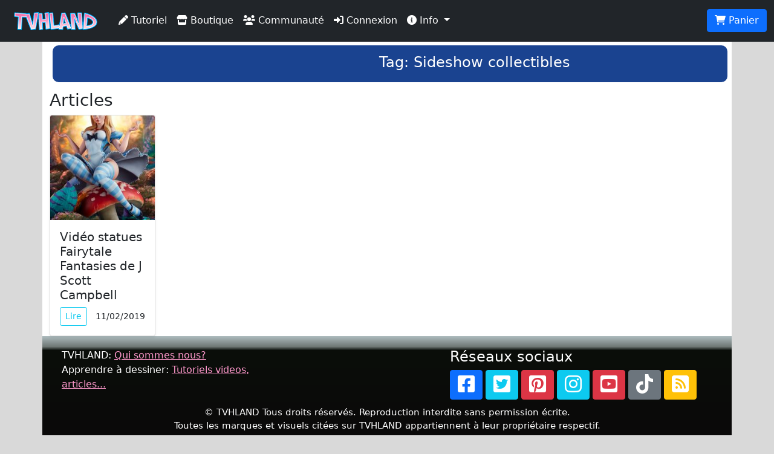

--- FILE ---
content_type: text/html; charset=UTF-8
request_url: https://www.tvhland.com/tag/sideshow-collectibles/tag-20289.html
body_size: 3540
content:
<!DOCTYPE html> <html lang="fr">
<head>

<meta http-equiv="Content-Type" content="text/html; charset=utf-8" />
<meta name="viewport" content="width=device-width, initial-scale=1.0, maximum-scale=1.0, user-scalable=no">
<title>tag: Sideshow collectibles</title>
<link rel="alternate" type="application/rss+xml" title="TVH land rss" href="https://www.tvhland.com/rss.xml" />
<base href="https://www.tvhland.com/" />
<meta http-equiv="Content-Type" content="text/html; charset=utf-8" />
<meta http-equiv="Content-Language" content="fr" />
<meta name="robots" content="index, follow" />
<meta name="description" content="" />
<meta name="keywords" lang="fr" content="tvhland,tvh land,manga,dessin,phostoshop,painter,open canvas, mangaka,fanart, tutorial,tutoriaux, apprendre, leçon, coloriser, tvh,tvhland,crayon,feutre,manga studio,anime" />
<meta name="reply-to" content="tvhland@tvhland.com" />
<meta name="category" content="Art Plastique" />
<meta name="distribution" content="global" />
<meta name="revisit-after" content="7 days" />
<meta name="author" lang="fr" content="TVH" />
<meta name="copyright" content="TVHland" />
<meta name="identifier-url" content="https://www.tvhland.com" />
<meta name="expires" content="never" />
<meta name="Date-Creation-20070131" content="" />
<meta name="date-revision-yyyymmdd" content="20140102" />
<meta property="fb:app_id" content="216297462148187" />
<meta property="og:locale" content="fr_FR"/>
<meta property="og:site_name" content="TVHLAND" />
<meta property='og:url' content='https://www.tvhland.com/tag/sideshow-collectibles/tag-20289.html' />
<meta property='og:title' content="tag: Sideshow collectibles" />
<meta property='og:type' content='website' />
<meta property='og:image' content='' />
<meta property='og:description' content="" />
<meta name='twitter:card' content='summary' />
<meta name='twitter:site' content='@tvhland' />
<meta name='twitter:url' content='https://www.tvhland.com/tag/sideshow-collectibles/tag-20289.html' />
<meta name='twitter:creator:id' content='101053740'>
<meta name='twitter:domain' content='tvhland.com'/>
<meta name='twitter:title' content="tag: Sideshow collectibles" />
<meta name='twitter:description' content="" />
<meta name='twitter:image' content="" />
<meta name="p:domain_verify" content="94065e9357922e5e44c60e3f243288fe"/>

<!-- Google Tag Manager -->
<script>(function(w,d,s,l,i){w[l]=w[l]||[];w[l].push({'gtm.start':
new Date().getTime(),event:'gtm.js'});var f=d.getElementsByTagName(s)[0],
j=d.createElement(s),dl=l!='dataLayer'?'&l='+l:'';j.async=true;j.src=
'https://www.googletagmanager.com/gtm.js?id='+i+dl;f.parentNode.insertBefore(j,f);
})(window,document,'script','dataLayer','GTM-WMNFN42D');</script>
<!-- End Google Tag Manager -->
<script src="/js/jquery-3.6.0.min.js"></script>
<link rel="stylesheet" href="/CSS/bootstrap5/css/bootstrap.min.css">
<script src="/CSS/bootstrap5/js/bootstrap.min.js"></script>
<link href="/CSS/tvhland-v2.css" rel="stylesheet">
<link type="text/css" href="/CSS/jquery.jnotify.css" rel="stylesheet" />
<script type="text/javascript" src="/js/jquery.jnotify.js"></script>
<script type="text/javascript" src="/common/common.js"></script>
<link rel="stylesheet" href="/CSS/fontawesome-free-6.0.0-web/css/all.min.css">
</head>

<body>
<nav class="navbar navbar-expand-md navbar-dark bg-dark fixed-top">
  <div class="container-fluid">
    <a class="navbar-brand" href="/"><img src="/image/tvhland-logo.png" height="32px" alt="tvhland" /></a>
    <button class="navbar-toggler" type="button" data-bs-toggle="collapse" data-bs-target="#navbarNavDropdown" aria-controls="navbarNavDropdown" aria-expanded="false" aria-label="Toggle navigation">
      <span class="navbar-toggler-icon"></span>
    </button>
    <div class="collapse navbar-collapse" id="navbarNavDropdown">
      <ul class="navbar-nav">
        <li class="nav-item">
          <a class="nav-link active" aria-current="page" href="/articles/liste-tutoriels-p1.html">
              <i class="fas fa-pencil-alt"></i> Tutoriel
          </a>
        </li>
        <li class="nav-item">
          <a class="nav-link active" href="/shop/index.html">
              <i class="fas fa-store"></i> Boutique
          </a>
        </li>
        <li class="nav-item">
          <a class="nav-link active" href="/community/index.html">
              <i class="fas fa-users"></i> Communauté
          </a>
        </li>
        <li class="nav-item"><a class="nav-link active" href="/compte/connexion.html"><i class="fas fa-sign-in-alt"></i> Connexion</a></li>
           <li class="nav-item dropdown">
          <a class="nav-link dropdown-toggle active" href="#" id="navbarDropdownMenuLink" role="button" data-bs-toggle="dropdown" aria-expanded="false">
            <i class="fas fa-info-circle"></i> Info
            </a>
            <ul class="dropdown-menu" aria-labelledby="navbarDropdownMenuLink">
            <li>
            <a class="dropdown-item" href="/articles/condition-generale-vente/article-1224.html">
              <i class="fas fa-balance-scale"></i> Condition générale de vente
            </a>
          </li>
          <li>
            <a class="dropdown-item" href="/shop/frais-port.html">
              <i class="fas fa-shipping-fast"></i> Frais de port
            </a>
          </li>
          <li>
            <a class="dropdown-item" href="/articles/contacter-equipe-tvhland/article-1280.html">
              <i class="fas fa-mail-bulk"></i> Nous contacter
            </a>
          </li>
          </ul>
        </li>
          </ul>
    </div>
    <ul class="nav justify-content-end">
        <li class="nav-item">
        <input name="nbitempanier" type="hidden" id="nbitempanier" value="0" />
          <a class="btn btn-primary" href="/boutique/panier.html">
        <i class="fas fa-shopping-cart"></i> Panier
        <span id="notnbitempanier" class="badge bg-white text-danger" style=" display:none; ">0</span>
          </a>
        </li>
    </ul>
  </div>
</nav><div class="container"><div class="blankheader"></div>
<a name="start" id="start"></a>
<div class="row">
	<div class="col-md-12" >
			</div>
</div>
<div class="titlecontent">
	<div class="row">
		<div class="col-12 col-md-3" >
					</div>
		<div class="col-12 col-md-9" >
			<legend>Tag: Sideshow collectibles 		</div>

	</div>
</div>

<div class="row">

<div class="row row-cols-1 g-1"><div class='col'>
</div></div>


<div class="row"><div class='col'>
		<h3>Articles</h3>
		<div class="row row-cols-2 row-cols-md-6 g-2">
		<div class='col'>
 	 					<a href='/popculture/statues-fairytales-fantasies-jscott-campbell.html' class='text-decoration-none text-dark'><div class='card shadow-sm'>
 	         			<img src='/vignette/page/201902/5c61f401adb94-v.jpg' class='bd-placeholder-img card-img-top'>
 	         			<div class='card-body'>
 	         			<h5 class='card-text'>Vidéo statues Fairytale Fantasies de J Scott Campbell</h5>
 	           			<div class='d-flex justify-content-between align-items-center'>
 	             		<div class='btn-group'>
 	               			<button type='button' class='btn btn-sm btn-outline-info'>Lire</button>
 	             		</div>
 	             		<small>11/02/2019</small>
 	           			</div>
 	         			</div>
 	     				</div></a>
 	 	  			</div></div></div>
<script type="text/javascript" src="/swipebox-master/src/js/jquery.swipebox.js"></script>
<link rel="stylesheet" href="/swipebox-master/src/css/swipebox.css">
<script type="text/javascript">
    $( document ).ready(function() {
            /* Basic Gallery */
            $( '.swipebox' ).swipebox();

            /* Video */
            $( '.swipebox-video' ).swipebox();

            /* Dynamic Gallery */
            $( '#gallery' ).on( 'click', function( e ) {
                e.preventDefault();
                $.swipebox( [
                    { href : 'demo/images/big-1.jpg', title : 'My Caption' },
                    { href : 'demo/images/big-2.jpg', title : 'My Second Caption' }
                ] );
            } );

            /* Smooth scroll */
            $( '.scroll' ).on( 'click', function () {
                $( 'html, body' ).animate( { scrollTop: $( $( this ).attr('href') ).offset().top - 15 }, 750 ); // Go
                return false;
            });
      } );
</script>
<!-- Global site tag (gtag.js) - Google Analytics -->
<script async src="https://www.googletagmanager.com/gtag/js?id=G-B174VQSHGJ"></script>
<script>
  window.dataLayer = window.dataLayer || [];
  function gtag(){dataLayer.push(arguments);}
  gtag('js', new Date());

  gtag('config', 'G-B174VQSHGJ');
</script>
<!-- fin:google analytics -->
  
</div>
<!-- fin:contenu pricipal -->
<!-- entete de bas de page -->
<div class="row bottomheader">
<div class="col-md-4">
TVHLAND: 
	<a href="/popculture/Qui-sommes-nous-tvhland.html" style="color:#F9C">
		Qui sommes nous?
	</a>
<br />
Apprendre à dessiner: 
	<a href="/tutoriel/index.html" style="color:#F9C">
		Tutoriels videos, articles...
	</a>
</div>

<div class="col-md-3">

</div>
<div class="col-md-5">
<!-- réseaux sociaux -->
<div id="socialnetwork"> 
<h4>Réseaux sociaux</h4>
<a href="https://www.facebook.com/TVHLAND" target="_blank" title="page facebook de tvhland" 
class="btn btn-primary">
	<i class="fab fa-facebook-square fa-2x"></i>
</a>
<a href="https://twitter.com/tvhland" target="_blank" title="twitter de tvhland" 
class="btn btn-info">
	<i class="fab fa-twitter-square fa-2x" style="color: White;" ></i>
</a>
<a href="https://www.pinterest.fr/tvhland/" target="_blank" title="pinterest de tvhland"
class="btn btn-danger">
	<i class="fab fa-pinterest-square fa-2x"></i>
</a>
<a href="https://instagram.com/tvhland/" target="_blank" title="Instagram de tvhland"
class="btn btn-info">
	<i class="fab fa-instagram fa-2x" style="color: White;" ></i>
</a>
<a href="http://www.youtube.com/tvhland" target="_blank" title="chaine youtube de tvhland"
class="btn btn-danger">
	<i class="fab fa-youtube-square fa-2x"></i>
</a>
<a href="https://www.tiktok.com/@tvhland" target="_blank" title="Tiktok de tvhland"
class="btn btn-secondary">
	<i class="fab fa-tiktok fa-2x"></i>
</a>
<a href="https://www.tvhland.com/rss.xml" target="_blank" title="flux rss de tvhland"
class="btn btn-warning">
	<i class="fas fa-rss-square fa-2x" style="color: White;" ></i>
</a>
</div>
<!-- fin: réseaux sociaux --></div>
<div class="col-md-12">
<p class="center">
© TVHLAND  Tous droits réservés. Reproduction interdite sans permission écrite.<br /> Toutes les marques et visuels citées sur TVHLAND
appartiennent à leur propriétaire respectif.</p>
</div>
</div>
<!-- Fin: entete de bas de page -->
</body>
</html>


--- FILE ---
content_type: text/css
request_url: https://www.tvhland.com/CSS/tvhland-v2.css
body_size: 6353
content:
/* body de la page */
body { background-color:#d9d9d9!important; }

.container { background-color:#FFF!important; }


legend{ margin-bottom:5px}
.navbar-brand { padding:10px; }
/***********************************************/
.blankheader
{
	width:auto;
	height:70px;
}
/*@media only screen and (min-width:0px) {
	.blankheader { width:auto;	height:70px; }
}

@media only screen and (min-width:750px) {
	.blankheader { width:auto;	height:140px; }
}

@media only screen and (min-width:970px) {
	.blankheader { width:auto;	height:70px; }
}

@media only screen and (min-width:1170px) {
	.blankheader { width:auto;	height:70px; }
}*/



.cadrephoto
{
	margin: 0px 4px 4px 0px;
	width:100%;
	height:auto;
	padding: 5px;
	border: 1px solid #CCC;
	display:block;
  -webkit-box-shadow: inset 0 1px 3px rgba(0, 0, 0, 0.1), 0 0 4px rgba(F, 3, C, 0.6);
  -moz-box-shadow: inset 0 1px 3px rgba(0, 0, 0, 0.1), 0 0 4px rgba(F, 3, C, 0.6);
  box-shadow: inset 0 1px 3px rgba(0, 0, 0, 0.1), 0 0 4px rgba(F, 2, C, 0.6);
  background-color:#FFF;
}

.cadrephoto:hover
{
	border: 1px solid #F39;
}

.cadrephoto6
{

	width:50%;
	height:auto;
	display:block;
}

.news
{
	position:relative;
	width:100%;
	height:auto;
	display:block;
}

.newstitre{
	position:absolute; color:#FFF; bottom:0; left:0; height:auto; width:100%; background:rgba(0,0,0,0.7); z-index:1; padding:5px; font-size:120%;
	transition: all 0.4s ease-in;
}

.infocenter{
	position:absolute;
    top: 50%;
    left: 50%;
    transform: translateX(-50%) translateY(-50%);
    color: #FFF;
    font-size: 20px;
}

.boutoncenter{
	position:absolute;
    top: 50%;
    left: 50%;
    transform: translateX(-50%) translateY(-50%);
    color: #FFF;
    font-size: 30px;
}

.navtext{
color:#FFF; margin:10px;
}

.notification{ background-color:#F00;color:#FFF;padding:3px 6px 3px 6px;margin:2px;
-webkit-border-radius: 5px;-moz-border-radius: 5px;
border-radius: 5px;}


.emoicon{ box-sizing:border-box; width:100%; padding: 2px; height: auto;
	 list-style-type: none; display:block; margin: 0 auto; overflow: auto;display:inline-block;
}

.emoicon li { box-sizing:border-box; float:left; position:relative; display: block; width:16.6%;
 }

.emoicon li a{display: block; width: auto;height: auto;}

.emoicon li a img {width: 100%;}

.emoiconnot{ background-color:#F00;color:#FFF;padding:3px 6px 3px 6px;margin:2px;
-webkit-border-radius: 10px;-moz-border-radius: 10px;
border-radius: 10px;
top: 0;
left: 0;
position: absolute;}

.not{
background-color:#F00;
color:#FFF;
padding:3px 6px 3px 6px;
margin:1px;
-webkit-border-radius: 10px;
-moz-border-radius: 10px;
border-radius: 10px;}

.ismaking{position:absolute;top:12px; left:25px;}
/********************************************************/

.miniimg{ margin-bottom:10px; padding: 4%; border: 1px solid #CCC; display:block;
  -webkit-box-shadow: inset 0 1px 3px rgba(0, 0, 0, 0.1), 0 0 4px rgba(F, 3, C, 0.6);
  -moz-box-shadow: inset 0 1px 3px rgba(0, 0, 0, 0.1), 0 0 4px rgba(F, 3, C, 0.6);
  box-shadow: inset 0 1px 3px rgba(0, 0, 0, 0.1), 0 0 4px rgba(F, 2, C, 0.6);  }

.img
{
	width:100%;
}
/********************************************************/
.gallery { box-sizing:border-box; width:100%; padding: 5px;
	 list-style-type: none; display:block; margin: 0 auto; overflow: auto;display:inline-block;
	 }

.gallery li { box-sizing:border-box; float:left; position:relative;
background-color:#FFF;	 border: 1px solid #CCC;
 -webkit-box-shadow: inset 0 1px 4px rgba(0, 0, 0, 0.1), 0 0 2px rgba(F, 3, C, 0.4);
-moz-box-shadow: inset 0 1px 4px rgba(0, 0, 0, 0.1), 0 0 2px rgba(F, 3, C, 0.4);
 box-shadow: inset 0 1px 4px rgba(0, 0, 0, 0.1), 0 0 2px rgba(F, 2, C, 0.4);
 transition: all 0.4s ease-in;

  }

.gallery li:hover {border: 1px solid #F39;
-webkit-transition: background-color 0.4s ease-in;
-moz-transition: background-color 0.4s ease-in;
transition: background-color 0.4s ease-in;
}

.gallery li:hover .newstitre{
	background:rgba(0,0,0,1); z-index:1;
	padding:5px 5px 5px 10px;
	-webkit-transition: all 0.4s ease-in;
	-moz-transition: all 0.4s ease-in;
	transition: all 0.4s ease-in;

}

.gallery li .imgcolor {
	border:1px solid #CCC;
	-moz-border-radius:7px;
	-webkit-border-radius:7px;
	border-radius:7px;
}


@media only screen and (min-width:0px) {
.gallery .licolor{	margin: 0.5%; padding: 1%; width:32.3%;}
.gallery .li2,.gallery .li3,.gallery .li4 ,.gallery .liitem {margin: 0.5%; padding: 0.5%; width:48.5%;}
.gallery .li6, .gallery .li12 {margin: 0.4%; padding: 1%; width:99.2%;}
}

@media only screen and (min-width:750px) {
.gallery .licolor {margin: 0.5%; padding: 1%; width:32.3%;}
.gallery .li2, .gallery .liitem {margin: 0.5%; padding: 1%; width:32.3%;}
.gallery .li3,.gallery .li4{margin: 0.5%; padding: 1%; width:48.5%;}
.gallery .li6,.gallery .li12{margin: 0.4%; padding: 1%; width:99.2%;}
}

@media only screen and (min-width:970px) {
.gallery .licolor {margin: 0.25%; padding: 1%; width:11.9%;}
.gallery .liitem {margin: 0.5%; padding: 0.5%; width:19%;}
.gallery .li2{margin: 0.4%; padding: 1%; width:15.9%;}
.gallery .li3{margin: 0.5%; padding: 1%; width:24%;}
.gallery .li4{margin: 0.5%; padding: 1%; width:32.3%;}
.gallery .li6{margin: 0.5%; padding: 1%; width:48.9%;}
.gallery .li12{margin: 0.4%; padding: 1%; width:99.2%;}
}

@media only screen and (min-width:1170px) {
.gallery .licolor {margin: 0.25%; padding: 1%; width:11.9%;}
.gallery .liitem {margin: 0.25%; padding: 0.5%; width:19.5%;}
.gallery .li2{margin: 0.33%; padding: 1%; width:15.9%;}
.gallery .li3{margin: 0.5%; padding: 1%; width:23.9%;}
.gallery .li4{margin: 0.5%; padding: 1%; width:32.2%;}
.gallery .li6{margin: 0.5%; padding: 0.5%; width:48.9%;}
.gallery .li12{margin: 0.4%; padding: 1%; width:99.2%;}
}
/********************************************************/
.list2 { box-sizing:border-box; width:100%; padding: 5px;
	 list-style-type: none; display:block; margin: 0 auto; overflow: auto;display:inline-block;
	 }

.list2 li { box-sizing:border-box; float:left; position:relative;
background-color:#FFF;	 border: 1px solid #CCC;
 -webkit-box-shadow: inset 0 1px 4px rgba(0, 0, 0, 0.1), 0 0 2px rgba(F, 3, C, 0.4);
-moz-box-shadow: inset 0 1px 4px rgba(0, 0, 0, 0.1), 0 0 2px rgba(F, 3, C, 0.4);
 box-shadow: inset 0 1px 4px rgba(0, 0, 0, 0.1), 0 0 2px rgba(F, 2, C, 0.4);
 transition: all 0.4s ease-in;

  }

.list2 li:hover {
box-sizing:border-box; 
border: 1px solid #F39;
background-color:#A5DCEC;
-webkit-transition: background-color 0.4s ease-in;
-moz-transition: background-color 0.4s ease-in;
transition: background-color 0.4s ease-in;
}

.list2 li:hover .newstitre{
	background:rgba(0,0,0,1); z-index:1;
	padding:5px 5px 5px 10px;
	-webkit-transition: all 0.4s ease-in;
	-moz-transition: all 0.4s ease-in;
	transition: all 0.4s ease-in;
}

@media only screen and (min-width:0px) {
	.list2 .li2,.list2 .li3,.list2 .li4,.list2 .li6,.list2.li12{
		box-sizing:border-box; margin: 1%; padding: 1%; width:48%;}
}

@media only screen and (min-width:750px) {
	.list2 .li2 {box-sizing:border-box; margin: 1%; padding: 1%;  width:31%;}
	.list2 .li3,.list2 .li4 {box-sizing:border-box; margin: 1%; padding: 1%;  width:48%;}
	.list2 .li6,.list2 .li12{box-sizing:border-box; margin: 1%; padding: 1%;  width:48%;}
}

@media only screen and (min-width:970px) {
	.list2 .li2{box-sizing:border-box; margin: 1%; padding: 1%; width:14%;}
	.list2 .li3{box-sizing:border-box; margin: 1%; padding: 1%;  width:23%;}
	.list2 .li4{box-sizing:border-box; margin: 1%; padding: 1%;  width:31%;}
	.list2 .li6{box-sizing:border-box; margin: 1%; padding: 1%;  width:48%;}
	.list2 .li12{box-sizing:border-box; margin: 1%; padding: 1%;  width:98%;}
}

@media only screen and (min-width:1170px) {
	.list2 .li2{box-sizing:border-box; margin: 1%; padding: 1%;  width:14%;}
	.list2 .li3{box-sizing:border-box; margin: 1%; padding: 1%;  width:23%;}
	.list2 .li4{box-sizing:border-box; margin: 1%; padding: 1%;  width:31%;}
	.list2 .li6{box-sizing:border-box; margin: 1%; padding: 1%;  width:48%;}
	.list2 .li12{box-sizing:border-box; margin: 1%; padding: 1%;  width:98%;}
}
/********************************************************/
.rubrique {
	box-sizing:border-box;
	width:100%; padding: 5px;
	list-style-type: none;
	display:block;
	margin: 0 auto;
	display:inline-block;
	border: 1px solid #CCC;
	margin-bottom: 10px;
}
.rubrique .title{
	box-sizing:border-box;
	margin:0;
	font-size: 20px;
	border-bottom: 1px solid #CCC;
	margin-bottom: 5px;
}

.sousrubrique{
	margin-top: 2px;
	margin-bottom: 5px;
}

.titleplugin{
	box-sizing:border-box;
	margin:15px;
	font-size: 20px;
}

.rubrique .titlennew{
	box-sizing:border-box;
	margin:0;
	font-size: 20px;
	border-bottom: 1px solid #CCC;
	margin-bottom: 5px;
}

.rubrique .billet-elt
{
	box-sizing:border-box;
	width:100%;
	display:inline-block;
	padding: 7px;
	color: #000;
	background-color: #d0e4fe;
	margin-bottom: 5px;
	-moz-border-radius:7px;
	-webkit-border-radius:7px;
	border-radius:7px;
}

.rubrique .billet-content
{
	box-sizing:border-box;
	width:100%;
	display:inline-block;
	padding: 7px;
	color: #000;
	background-color: #d0e4fe;
	margin-top: 5px;
	margin-bottom: 5px;
	-moz-border-radius:7px;
	-webkit-border-radius:7px;
	border-radius:7px;
}

.rubrique .billet-elt .img
{
	box-sizing:border-box;
	width:20%;
	float:left;
	margin-right: 5px;
	border:2px solid #ff67ad;
	-moz-border-radius:7px;
	-webkit-border-radius:7px;
	border-radius:7px;
}

.rubrique .news-elt
{
	box-sizing:border-box;
	width:100%;
	display:inline-block;
	color: #000;
	background-color: #FFF;
	border: 1px solid #CCC;
	margin-bottom: 10px;
}

.rubrique .news-elt .title
{
	box-sizing:border-box;
	width:100%;
	display:inline-block;
	padding: 10px;
	color: #FFF;
	background-color: #000;
	margin: 0px;
}


.rubrique .news-elt .img
{
	box-sizing:border-box;
	width:100%;
}

/********************************************************/

.menu { box-sizing:border-box; width:100%; padding: 5px;
	 list-style-type: none; display:block; margin: 0 auto; overflow: auto;display:inline-block;
	 }

.menu li { box-sizing:border-box; float:left; position:relative;
background-color:#FFF;	 border: 1px solid #CCC;
 -webkit-box-shadow: inset 0 1px 4px rgba(0, 0, 0, 0.1), 0 0 2px rgba(F, 3, C, 0.4);
-moz-box-shadow: inset 0 1px 4px rgba(0, 0, 0, 0.1), 0 0 2px rgba(F, 3, C, 0.4);
 box-shadow: inset 0 1px 4px rgba(0, 0, 0, 0.1), 0 0 2px rgba(F, 2, C, 0.4);
 transition: all 0.4s ease-in;

  }

.menu li:hover {border: 1px solid #F39;
background-color:#A5DCEC;
-webkit-transition: background-color 0.4s ease-in;
-moz-transition: background-color 0.4s ease-in;
transition: background-color 0.4s ease-in;
}

.menu li:hover .newstitre{
	background:rgba(0,0,0,1); z-index:1;
	padding:5px 5px 5px 10px;
	-webkit-transition: all 0.4s ease-in;
	-moz-transition: all 0.4s ease-in;
	transition: all 0.4s ease-in;

}

@media only screen and (min-width:0px) {
.menu .li2, .menu .li3,.menu  .li4,.menu .li6,.menu .li12 {margin: 0.4%; padding: 1%; width:99.2%;}
}

@media only screen and (min-width:750px) {

.menu .li2{margin: 0.5%; padding: 1%; width:32.3%;}
.menu .lixs3,.menu .li3,.menu  .li4{margin: 0.5%; padding: 1%; width:48.9%;}
.menu .lixs4,.menu .li6,.menu  .li12{margin: 0.4%; padding: 1%; width:99.2%;}
}

@media only screen and (min-width:970px) {
.menu .li2{margin: 0.4%; padding: 1%; width:16%;}
.menu .li3{margin: 0.5%; padding: 1%; width:24%;}
.menu .li4{margin: 0.5%; padding: 1%; width:32.3%;}
.menu .li6{margin: 0.5%; padding: 1%; width:48.9%;}
.menu .li12{margin: 0.4%; padding: 1%; width:99.2%;}
}

@media only screen and (min-width:1170px) {
.menu .li2{margin: 0.33%; padding: 1%; width:16%;}
.menu .li3{margin: 0.5%; padding: 1%; width:24%;}
.menu .li4{margin: 0.5%; padding: 1%; width:32.3%;}
.menu .li6{margin: 1%; padding: 1%; width:47.9%;}
.menu .li12{margin: 0.4%; padding: 1%; width:99.2%;}
}
/********************************************************/


.menufixe { box-sizing:border-box; width:100%; padding: 5px;
	 list-style-type: none; display:block; margin: 0 auto; overflow: auto;display:inline-block;
	 }

.menufixe li { box-sizing:border-box; float:left; position:relative;
background-color:#FFF;	 border: 1px solid #CCC;
 -webkit-box-shadow: inset 0 1px 4px rgba(0, 0, 0, 0.1), 0 0 2px rgba(F, 3, C, 0.4);
-moz-box-shadow: inset 0 1px 4px rgba(0, 0, 0, 0.1), 0 0 2px rgba(F, 3, C, 0.4);
 box-shadow: inset 0 1px 4px rgba(0, 0, 0, 0.1), 0 0 2px rgba(F, 2, C, 0.4);
 transition: all 0.4s ease-in;

  }

.menufixe li:hover {border: 1px solid #F39;
background-color:#A5DCEC;
-webkit-transition: background-color 0.4s ease-in;
-moz-transition: background-color 0.4s ease-in;
transition: background-color 0.4s ease-in;
}

.menufixe li:hover .newstitre{
	background:rgba(0,0,0,1); z-index:1;
	padding:5px 5px 5px 10px;
	-webkit-transition: all 0.4s ease-in;
	-moz-transition: all 0.4s ease-in;
	transition: all 0.4s ease-in;

}

.menufixe .li2{margin: 0.33%; padding: 1%; width:16%;}
.menufixe .li3{margin: 0.5%; padding: 1%; width:24%;}
.menufixe .li4{margin: 0.5%; padding: 1%; width:32.3%;}
.menufixe .li6{margin: 1%; padding: 1%; width:47.9%;}
.menufixe .li12{margin: 0.4%; padding: 1%; width:99.2%;}

.vignettenews{height:230px;}

/********************************************************/
.bgblanc{
  background-color:#FFF; display:block; position:relative;
  moz-box-shadow: 0px 0px 10px #FFF;
  -webkit-box-shadow: 0px 0px 10px #FFF;
  box-shadow: 0px 0px 10px #FFF;
  padding: 6px;
}
/********************************************************/

.productimg{position:relative; display:block;}
.productimg .productcolor{position:absolute; top:4%; left:4%; border:#666 solid thin; width:35%;height:35%; padding:1%; display:inline-block; background-color:#FFF;}
.productimg .productcolornews{position:absolute; top:4%; left:4%; border:#666 solid thin; width:40px;height:40px; padding:1%; display:inline-block; background-color:#FFF;}
.notitem{color:#FFF;background-color:#F00; position:absolute; width:30px; height:30px; left:10%; vertical-align:middle; text-align:center;}
.libproduit{ height:45px;
}
/********************************************************/
.comment{ margin-bottom:10px; padding: 4px; border: 1px solid #CCC; display:block; width:100%;}
/********************************************************/
.imginfo{width:100%; display:inline-block; background-color:#FFF.}
.imginfo:hover{background-color:#FCC;}
/********************************************************/
.videocontainer{
	width:100%;
	height:0;
	padding-bottom:56.25%;
	overflow:hidden;
	position:relative;
	margin-bottom:10px;
	margin-top:10px;
}

.videocontainer iframe{
	width:100%;
	height:100%;
	position:absolute;
	top:0;	left:0;
}
/********************************************************/
.vignettecentre {
		width: 100%;
		height: 263px;
		overflow: hidden;
		padding: 0;
		margin: 0;
		margin:5px;
		position: relative;
		}

.vignettecentre img {
		position: absolute;
		top: 0;
		width:100%;
		}
/**********************************************************************************/
/* the default rating is placed as a background image in the ul */
/* use the background position according to the table above to display the required images*/
.rating{
	width:80px;
	height:16px;
	margin:0 0 20px 0;
	padding:0;
	list-style:none;
	clear:both;
	position:relative;
	background: url(/image/star-matrix.png) no-repeat 0 0;
}
/* add these classes to the ul to effect the change to the correct number of stars */
.nostar {background-position:0 0}
.onestar {background-position:0 -16px}
.one5star {background-position:0 -24px}
.twostar {background-position:0 -32px}
.two5star {background-position:0 -40px}
.threestar {background-position:0 -48px}
.three5star {background-position:0 -56px}
.fourstar {background-position:0 -64px}
.four5star {background-position:0 -74px}
.fivestar {background-position:0 -80px}

ul.rating li {
	cursor: pointer;
 /*ie5 mac doesn't like it if the list is floated\*/
	float:left;
	/* end hide*/
	text-indent:-999em;
}
ul.rating li a {
	position:absolute;
	left:0;
	top:0;
	width:16px;
	height:16px;
	text-decoration:none;
	z-index: 200;
}
ul.rating li.one a {left:0}
ul.rating li.two a {left:16px;}
ul.rating li.three a {left:32px;}
ul.rating li.four a {left:48px;}
ul.rating li.five a {left:64px;}
ul.rating li a:hover {
	z-index:2;
	width:80px;
	height:16px;
	overflow:hidden;
	left:0;
	background: url(/image/star-matrix.png) no-repeat 0 0
}
ul.rating li.one a:hover {background-position:0 -96px;}
ul.rating li.two a:hover {background-position:0 -112px;}
ul.rating li.three a:hover {background-position:0 -128px}
ul.rating li.four a:hover {background-position:0 -144px}
ul.rating li.five a:hover {background-position:0 -160px}
/* end rating code */
/********************************************************/
[class^="icontvh-"],
[class*=" icontvh-"] {
  display: inline-block;
  width: 22px;
  height: 22px;
  line-height: 22px;
  vertical-align:middle;
  background-image: url("/CSS/images/icotvh.png");
  background-position: 22px 22px;
  background-repeat: no-repeat;
  *margin-right: .3em;
}
[class^="icontvh-"]:last-child,
[class*=" icontvh-"]:last-child {
  *margin-left: 0;
}
.icontvh-gear { background-position: 0      0;}
.icontvh-img {  background-position: -22px     0;}
.icontvh-hlp {  background-position: -44px     0;}
.icontvh-msg {  background-position: -66px     0;}
.icontvh-off {  background-position: -88px     0;}
.icontvh-clip {  background-position: -110px     0;}
.icontvh-coffee {  background-position: -132px     0;}
.icontvh-stat {  background-position: -154px     0;}
/*-------------------------------------*/
.icontvh-movie {  background-position: 0  -22px;}
.icontvh-pencil {  background-position: -22px  -22px;}
.icontvh-camera {  background-position: -44px    -22px;}
.icontvh-game {  background-position: -66px     -22px;}
.icontvh-battle {  background-position: -88px     -22px;}
.icontvh-news {background-position: -110px     -22px;}
.icontvh-concours { background-position: -132px     -22px;}
.icontvh-comment {  background-position: -154px     -22px;  }
/*-------------------------------------*/
.icontvh-basket { background-position: -0px  -44px;}
.icontvh-shop { background-position: -22px  -44px;}
.icontvh-info { background-position: -44px  -44px;}
.icontvh-star { background-position: -66px  -44px;}
.icontvh-community { background-position: -88px  -44px;}
.icontvh-error { background-position: -110px  -44px;}
.icontvh-check { background-position: -132px  -44px;}
.icontvh-calendar{ background-position: -154px  -44px;}
/*-------------------------------------*/
.icontvh-resolution { background-position: 0  -66px;}
.icontvh-boxmsg { background-position: -22px  -66px;}
.icontvh-board { background-position: -44px  -66px;}
.icontvh-heart { background-position: -66px  -66px;}
.icontvh-connect { background-position: -88px  -66px;}
.icontvh-key { background-position: -110px  -66px;}
.icontvh-facebook { background-position: -132px  -66px;}

/*********************************************************************/
.animated {
	-webkit-transition: height 0.2s;
	-moz-transition: height 0.2s;
	transition: height 0.2s;
}

p{
	text-align:justify;
	font-size: 15px;
	margin-top: 10px;
}

.center{
	text-align:center;
}

.red{color:#F00;}

a:hover{text-decoration:none;}
/******************************************************/
.colordiv{
display:block;
background-color:#666;
color:#FFF;
border-radius:5px;
padding:5px;
text-align:center;margin:5px;
}

.colordiv-fb{background-color:#3b5998;}
.colordiv-tw{background-color:#44ccf6;}
.colordiv-yt{background-color:#ce332d;}
.colordiv-gp{background-color:#d13f2d;}

/******************************************************/


.titlecontent
{
background:#1a4390!important;
color:#FFF!important;
width:100%;
height:auto;
padding:10px;
margin: 5px;
font-size: 18px;
text-align:center!important;
border-radius: 10px !important;
}

.titlecontent h1
{
	color:#FFF!important;
	text-align:center!important;
}
.titlecontent small
{
	color:#CCC!important;
	font-size:100%;
}

@media only screen and (min-width:0px) {
	.titlecontent h1{ font-size:130%; }
}

@media only screen and (min-width:750px) {
	.titlecontent h1{ font-size:140%; }
}

@media only screen and (min-width:970px) {
	.titlecontent h1 { font-size:180%; }
}

@media only screen and (min-width:1170px) {
	.titlecontent h1 { font-size:200%; }
}

/******************************************************/

.bottomheader
{
background: #aebcbf; /* Old browsers */
background: -moz-linear-gradient(top,  #aebcbf 0%, #6e7774 9%, #0a0e0a 12%, #0a0809 100%); /* FF3.6+ */
background: -webkit-gradient(linear, left top, left bottom, color-stop(0%,#aebcbf), color-stop(9%,#6e7774), color-stop(12%,#0a0e0a), color-stop(100%,#0a0809)); /* Chrome,Safari4+ */
background: -webkit-linear-gradient(top,  #aebcbf 0%,#6e7774 9%,#0a0e0a 12%,#0a0809 100%); /* Chrome10+,Safari5.1+ */
background: -o-linear-gradient(top,  #aebcbf 0%,#6e7774 9%,#0a0e0a 12%,#0a0809 100%); /* Opera 11.10+ */
background: -ms-linear-gradient(top,  #aebcbf 0%,#6e7774 9%,#0a0e0a 12%,#0a0809 100%); /* IE10+ */
background: linear-gradient(to bottom,  #aebcbf 0%,#6e7774 9%,#0a0e0a 12%,#0a0809 100%); /* W3C */
filter: progid:DXImageTransform.Microsoft.gradient( startColorstr='#aebcbf', endColorstr='#0a0809',GradientType=0 ); /* IE6-9 */
padding: 20px;
color:#FFF !important;
margin:0px;
}

/******************************************************/
.talk{
	display: inline-block;
width: 100%;
padding: 10px;
background-color: #fffff;
-webkit-border-radius: 10px;
-moz-border-radius: 10px;
border-radius: 10px;
}

.talkleft{
display: table;
width: 100%;
padding: 10px;
-moz-box-sizing: border-box;
-webkit-box-sizing: border-box;
box-sizing: border-box;
text-align: left;
}

.bubbleleft
{
display: block;
position: relative;
width: 100%;
height: auto;
padding: 15px;
margin: 10px 0px 5px 0px;
background: #ffade5;
-webkit-border-radius: 10px;
-moz-border-radius: 10px;
border-radius: 10px;
-moz-box-sizing: border-box;
-webkit-box-sizing: border-box;
box-sizing: border-box;
}

.bubbleleft:after
{
content: '';
position: absolute;
border-style: solid;
border-width: 0 15px 15px;
border-color: #ffade5 transparent;
display: block;
width: 0;
z-index: 1;
top: -15px;
left: 5%;
}

.talkright{
display: table;
width: 100%;
padding: 10px;
-moz-box-sizing: border-box;
-webkit-box-sizing: border-box;
box-sizing: border-box;
text-align: right;
}

.bubbleright
{
position: relative;
width: 100%;
height: auto;
padding: 10px;
margin: 10px 0px 5px 0px;
background: #ADB9FF;
-webkit-border-radius: 10px;
-moz-border-radius: 10px;
border-radius: 10px;
-moz-box-sizing: border-box;
-webkit-box-sizing: border-box;
box-sizing: border-box;
}

.bubbleright:after
{
content: '';
position: absolute;
border-style: solid;
border-width: 0 15px 15px;
border-color: #ADB9FF transparent;
display: block;
width: 0;
z-index: 1;
top: -15px;
right: 5%;
}
/******************************************************/
.nuancier { box-sizing:border-box; width:100%; padding: 5px;
	 list-style-type: none; display:block; margin: 0 auto; overflow: auto; background-color:#FFF;}

.nuancier li{
	float:left;
	position:relative;
	/*border: 1px solid #F39;*/
	text-align:center;
}

.nuancier li .pastille{
	display:block;
	width:100%;
	color:#FFF;
	border: solid 2px #999;
	border-radius:46%;
}

.nuancier li span .add{
	position:absolute;
	top:50%;
	left:50%;
	transform:translateX(-50%) translateY(-50%);
	text-shadow: #999999 1px 1px, #999999 -1px 1px, #999999 -1px -1px, #999999 1px -1px;
}

@media only screen and (min-width:0px) {
.nuancier li{ width:33%; padding:5px;}
.nuancier li .pastille {	 height:60px;}
}

@media only screen and (min-width:750px) {

.nuancier li{ width:10%; padding:5px;}
.nuancier li .pastille{	 height:50px;}
}

@media only screen and (min-width:970px) {
.nuancier li { width:8%; padding:5px;}
.nuancier li .pastille {	 height:40px;}
}

@media only screen and (min-width:1170px) {
.nuancier li{ width:8%; padding:5px;}
.nuancier li .pastille { height:40px;}
}

.note
{
	font-size: 25px;
	color:#006cff;
}

.notefinale
{
	font-size: 30px;
	color:#ff0090;
}

.linkcadre {
  text-decoration: none;
  color: #000;
}

.linkcadre:hover, .linkcadrea:focus, .linkcadrea:active {
  text-decoration: none;
  color: #000;
}
/******************************************************/
.imgbox{ 
	box-sizing:border-box;
	margin: 1%;
}

.imgbillet{
	box-sizing:border-box;
	border:2px solid #ff67ad;
	-moz-border-radius:7px;
	-webkit-border-radius:7px;
	border-radius:7px;
	margin: 1%;
}

.imgpage{ 
	box-sizing:border-box;
	width: 96%;
	margin: 2%;
	border:2px solid #ff67ad;
	-moz-border-radius:7px;
	-webkit-border-radius:7px;
	border-radius:7px;
}

.poster{
	width: 100%; height: 210px;
 	object-fit: cover;
}
/******************************************************/
.titrepage {
 border-bottom: 3px solid #3d77c7;
 }
/******************************************************/
 .titreprincipal {
 background-color: #3366cc;
 text-align:center;
 color: #FFFFFF;
 }

@media only screen and (min-width:0px) {
	.titreprincipal h1{ font-size:140%; 
	border-bottom: 1px solid #FFFFFF;}
}

@media only screen and (min-width:750px) {
	.titreprincipal h1{ font-size:140%; 
		border-bottom: 2px solid #FFFFFF;}
}

@media only screen and (min-width:970px) {
	.titreprincipal h1 { font-size:160%; 
	border-bottom: 3px solid #FFFFFF;}
}

@media only screen and (min-width:1170px) {
	.titreprincipal h1 { font-size:200%; }
	border-bottom: 3px solid #FFFFFF;
}




/******************************************************/
.tgl {
  position: relative;
  outline: 0;
  display: inline-block;
  cursor: pointer;
  user-select: none;
  margin: 0 0 5px 0;
}
.tgl,
.tgl:after,
.tgl:before,
.tgl *,
.tgl *:after,
.tgl *:before,
.tgl + .tgl-btn {
  box-sizing: border-box;
}
.tgl::selection,
.tgl:after::selection,
.tgl:before::selection,
.tgl *::selection,
.tgl *:after::selection,
.tgl *:before::selection,
.tgl + .tgl-btn::selection {
  background: none;
}
.tgl span {
  position: relative;
  display: block;
  height: 1.8em;
  line-height: 1.2em;
  overflow: hidden;
  font-weight: normal;
  text-align: center;
  border-radius: 2em;
  padding: 0.2em 1em;
  border: 1px solid #fafafa;
  box-shadow: inset 0 2px 0 rgba(0, 0, 0, 0.2), 0 2px 0 rgba(255, 255, 255, 0.7);
  transition: color 0.3s ease, padding 0.3s ease-in-out, background 0.3s ease-in-out;
}
.tgl span:before {
  position: relative;
  display: block;
  line-height: 1.3em;
  padding: 0 0.2em;
  font-size: 1em;
}
.tgl span:after {
  position: absolute;
  display: block;
  content: '';
  border-radius: 2em;
  width: 1.3em;
  height: 1.3em;
  margin-left: -1.45em;
  top: 0.2em;
  background: #FFFFFF;
  transition: left 0.3s cubic-bezier(0.175, 0.885, 0.32, 0.97), background 0.3s ease-in-out;
}
.tgl input[type="checkbox"] {
  display: none !important;
}
.tgl input[type="checkbox"]:not(:checked) + span {
  background: #de474e;
  color: #FFFFFF;
  padding-left: 1.6em;
  padding-right: 0.4em;
}
.tgl input[type="checkbox"]:not(:checked) + span:before {
  content: attr(data-off);
  color: #FFFFFF;
}
.tgl input[type="checkbox"]:not(:checked) + span:after {
  background: #FFFFFF;
  left: 1.6em;
}
.tgl input[type="checkbox"]:checked + span {
  background: #86d993;
  color: #FFFFFF;
  padding-left: 0.4em;
  padding-right: 1.6em;
}
.tgl input[type="checkbox"]:checked + span:before {
  content: attr(data-on);
}
.tgl input[type="checkbox"]:checked + span:after {
  background: #FFFFFF;
  left: 100%;
}
.tgl input[type="checkbox"]:disabled,
.tgl input[type="checkbox"]:disabled + span,
.tgl input[type="checkbox"]:read-only,
.tgl input[type="checkbox"]:read-only + span {
  cursor: not-allowed;
}
.tgl-gray input[type="checkbox"]:not(:checked) + span {
  background: #e3e3e3;
  color: #999999;
}
.tgl-gray input[type="checkbox"]:not(:checked) + span:before {
  color: #999999;
}
.tgl-gray input[type="checkbox"]:not(:checked) + span:after {
  background: #ffffff;
}
.tgl-inline {
  display: inline-block !important;
  vertical-align: top;
}
.tgl-inline.tgl {
  font-size: 16px;
}
.tgl-inline.tgl span {
  min-width: 50px;
}
.tgl-inline.tgl span:before {
  line-height: 1.4em;
  padding-left: 0.4em;
  padding-right: 0.4em;
}
.tgl-inline-label {
  display: inline-block !important;
  vertical-align: top;
  line-height: 26px;
}
.admin {color:#F00!important;}

.hide {display:none}

.color{
width: 100%;
height: 60px;
-webkit-border-radius: 10px;
-moz-border-radius: 10px;
border-radius: 10px;
}

.colorvignette{
width: 100%;
height: 100%;
-webkit-border-radius: 10px;
-moz-border-radius: 10px;
border-radius: 10px;
}

.colorselect{
    border: 4px solid red; 
    outline: 3px solid white;

    outline-offset: -7px;	
    box-sizing: border-box;
}

.mycolor{
    border: 4px solid black; 
    outline: 3px solid white;

    outline-offset: -7px;	
    box-sizing: border-box;
}


.hidelink{
	text-decoration:none;
}

@media only screen and (min-width:0px){
	.phonecontainer{ width: auto;}
}

@media only screen and (min-width:900px){
	.phonecontainer{ width: 400px;}
}

/* cadre regle TVHLAND*/

        /* Conteneur avec graduation autour des bords */
        .ruled-container {
            width: 98%; /* Largeur de la div */
            height: auto; /* Hauteur de la div */
            background: white; /* Fond blanc */
            border: 1px solid rgba(173, 216, 230, 0.8); /* Bordure bleu clair */
            position: relative;
            margin: 5px;
            padding: 20px;
        }

        /* Graduation horizontale en haut */
        .ruled-container::before {
            content: '';
            position: absolute;
            top: 0;
            left: 0;
            width: 100%;
            height: 10px; /* Hauteur de la zone graduée */
            background: linear-gradient(to right, rgba(173, 216, 230, 0.8) 1px, transparent 1px);
            background-size: 10px 100%; /* Espacement des graduations */
        }

        /* Graduation horizontale en bas */
        .ruled-container::after {
            content: '';
            position: absolute;
            bottom: 0;
            left: 0;
            width: 100%;
            height: 10px; /* Hauteur de la zone graduée */
            background: linear-gradient(to right, rgba(173, 216, 230, 0.8) 1px, transparent 1px);
            background-size: 10px 100%; /* Espacement des graduations */
        }

        /* Graduation verticale à gauche */
        .ruled-container .left-ruler {
            position: absolute;
            top: 0;
            left: 0;
            width: 10px; /* Largeur de la zone graduée */
            height: 100%;
            background: linear-gradient(to bottom, rgba(173, 216, 230, 0.8) 1px, transparent 1px);
            background-size: 100% 10px; /* Espacement des graduations */
        }

        /* Graduation verticale à droite */
        .ruled-container .right-ruler {
            position: absolute;
            top: 0;
            right: 0;
            width: 10px; /* Largeur de la zone graduée */
            height: 100%;
            background: linear-gradient(to bottom, rgba(173, 216, 230, 0.8) 1px, transparent 1px);
            background-size: 100% 10px; /* Espacement des graduations */
        }

/* fin cadre regle TVHLAND*/

/* Cadre BD titre */

  .cadre-BD {
            width: 100%; /* Largeur de la div */
            height: auto; /* Hauteur de la div */
            border-top: 2px solid #000; /* Bordure fine en haut */
            border-left: 2px solid #000; /* Bordure fine à gauche */
            border-right: 6px solid #000; /* Bordure épaisse à droite */
            border-bottom: 6px solid #000; /* Bordure épaisse en bas */
            padding: 10px; /* Espace intérieur */
            background-color: #87CEEB; /* Fond bleu plus foncé (ciel) */
            background-image: 
                linear-gradient(to bottom, #87CEEB, #c6f2f8); /* Dégradé léger */
            font-family: Arial, sans-serif; /* Police simple */
            box-shadow: 3px 3px 8px rgba(0, 0, 0, 0.2); /* Ombre portée légère */
            padding: 5px; /* marge intérieur */
        }
/* fin Cadre BD titre */

/* Styles pour la bulle */
.bubblebottom {
	width: 100%; /* Largeur de la div */
    height: auto; /* Hauteur de la div */
	position: relative;
	background-color: #fff; /* Fond blanc */
	border: 2px solid #000; /* Bordure noire */
	border-radius: 10px; /* Coins arrondis */
	padding: 15px;
	width: 200px; /* Largeur de la bulle */
	text-align: center;
	margin: 50px auto; /* Centrer la bulle */
	border-bottom-width: 4px; /* Trait en bas plus épais */
	border-right-width: 4px; /* Trait à droite plus épais */
	box-shadow: 3px 3px 8px rgba(0, 0, 0, 0.2); /* Ombre portée légère */
	padding: 5px; /* marge intérieur */
}

    /* Création de la queue de la bulle */
.bubblebottom::after {
	content: '';
	position: absolute;
	bottom: -10px; /* Position de la queue */
	left: 50%;
	transform: translateX(-50%);
	width: 0;
	height: 0;
	border-left: 10px solid transparent; /* Forme de la queue */
	border-right: 10px solid transparent;
	border-top: 10px solid #000; /* Couleur de la queue (noire) */
}

    /* Styles pour la bulle */
    .bubbleleft {
    	width: 100%; /* Largeur de la div */
    	height: auto; /* Hauteur de la div */
      position: relative;
      background-color: #fff; /* Fond blanc */
      border: 2px solid #000; /* Bordure noire */
      border-radius: 10px; /* Coins arrondis */
      padding: 15px;
      width: 200px; /* Largeur de la bulle */
      text-align: center;
      margin: 50px auto; /* Centrer la bulle */
      border-bottom-width: 4px; /* Trait en bas plus épais */
      border-right-width: 4px; /* Trait à droite plus épais */
      box-shadow: 3px 3px 8px rgba(0, 0, 0, 0.2); /* Ombre portée légère */
      padding: 5px; /* marge intérieur */
    }

    /* Création de la queue de la bulle à gauche */
    .bubbleleft::after {
      content: '';
      position: absolute;
      left: -10px; /* Position de la queue à gauche */
      top: 50%; /* Centrer verticalement */
      transform: translateY(-50%);
      width: 0;
      height: 0;
      border-top: 10px solid transparent; /* Forme de la queue */
      border-bottom: 10px solid transparent;
      border-right: 10px solid #000; /* Couleur de la queue (noire) */
    }
/* Fin Styles pour la bulle */
/* Style pour titre en trame */
.screentonetitle {
	width: 98%; /* Largeur du div */
	height: auto; /* Hauteur du div */
	border: 3px solid black; /* Bordure noire plus épaisse */
	background-color: #f0f0f0; /* Couleur de fond par défaut */
	background-image: radial-gradient(
	    circle,
	    #c0c0c0 2px, /* Taille des points */
	    transparent 1px /* Espace entre les points */
	);
	background-size: 6px 6px; /* Espacement des points réduit (plus serré) */
	border-radius: 50px; /* Coins très arrondis */
	box-shadow: 0 8px 16px rgba(0, 0, 0, 0.5); /* Ombre portée noire plus prononcée */
	padding: 6px; /* Espace intérieur */
	margin: 5px;
	font-family: Arial, sans-serif;
	text-align: center; /* Alignement du texte */
	font-size: 30px;
	color: #00bfff; /* Couleur de remplissage */
	font-weight: bold;
	text-shadow: 
	    -2px -2px 0 black,
	     2px -2px 0 black,
	    -2px  2px 0 black,
	     2px  2px 0 black,
	    -3px  0   0 black,
	     3px  0   0 black,
	     0   -3px 0 black,
	     0    3px 0 black; /* Aucun flou, contour net et épais */
	box-shadow: 3px 3px 8px rgba(0, 0, 0, 0.2); /* Ombre portée légère */
}
/* Style pour titre en trame */



--- FILE ---
content_type: application/javascript
request_url: https://www.tvhland.com/js/jquery.jnotify.js
body_size: 819
content:
!function(e){var t={version:"1.2.0",defaultPreset:"notice",presets:{notice:{timeout:2,type:"notice",css:null},success:{timeout:2,type:"success",css:null},error:{timeout:5,type:"error",css:null},warning:{timeout:5,type:"warning",css:null}}},s={init:function(e){},jnotify:function(s,n,r){var o=e.extend({},t.presets[t.defaultPreset]);"string"==typeof n&&("object"==typeof t.presets[n]?(n=e.extend({},t.presets[n]),"object"==typeof r&&(n=e.extend(n,r))):n={type:n,css:n}),"object"==typeof n&&e.extend(o,n);var i=e("body").find("#jnotify-stack");0==i.length&&((i=e("<div />")).dblclick(function(){e(this).empty()}),i.attr("id","jnotify-stack"),e("body").prepend(i));var c=e("<div />");c.addClass("jnotify jnotify-"+(o.css?o.css:o.type)),c.html(s),c.hide();var u=e("<div />");u.addClass("close"),u.hide(),c.mouseenter(function(){e(this).find(".close").show()}).mouseleave(function(){e(this).find(".close").hide()}),c.prepend(u),i.append(c),c.slideDown("fast"),o.timeout>0&&c.delay(1e3*o.timeout).fadeOut("slow",function(){e(this).detach().remove()}),c.click(function(){e(this).fadeOut("fast",function(){e(this).detach().remove()})})},addPreset:function(e,s){t.presets[e]=s,t.presets[e].type||(t.presets[e].type=e),t.presets[e].css||(t.presets[e].css=t.presets[e].type)},updatePreset:function(n,r){t.presets[n]&&s.addPreset(n,e.extend(t.presets[n],r))},removePreset:function(n){t.presets[n]&&"notice"!=n?(delete t.presets[n],t.defaultPreset==n&&s.setDefaultPreset("notice")):e.error('"notice" preset is not allowed to be removed.')},getPreset:function(e){if(t.presets[e])return t.presets[e]},getPresets:function(){return t.presets},setDefaultPreset:function(e){t.presets[e]&&(t.defaultPreset=e)},getDefaultPreset:function(){return s.getPreset(t.defaultPreset)},getDefaultPresetName:function(){return t.defaultPreset}};e.jnotify=function(t){return s[t]?s[t].apply(this,Array.prototype.slice.call(arguments,1)):"string"==typeof t?s.jnotify.apply(this,arguments):"object"!=typeof t&&t?void e.error('Method "'+t+'" does not exist on jQuery.jnotify'):s.init.apply(this,arguments)}}(jQuery);